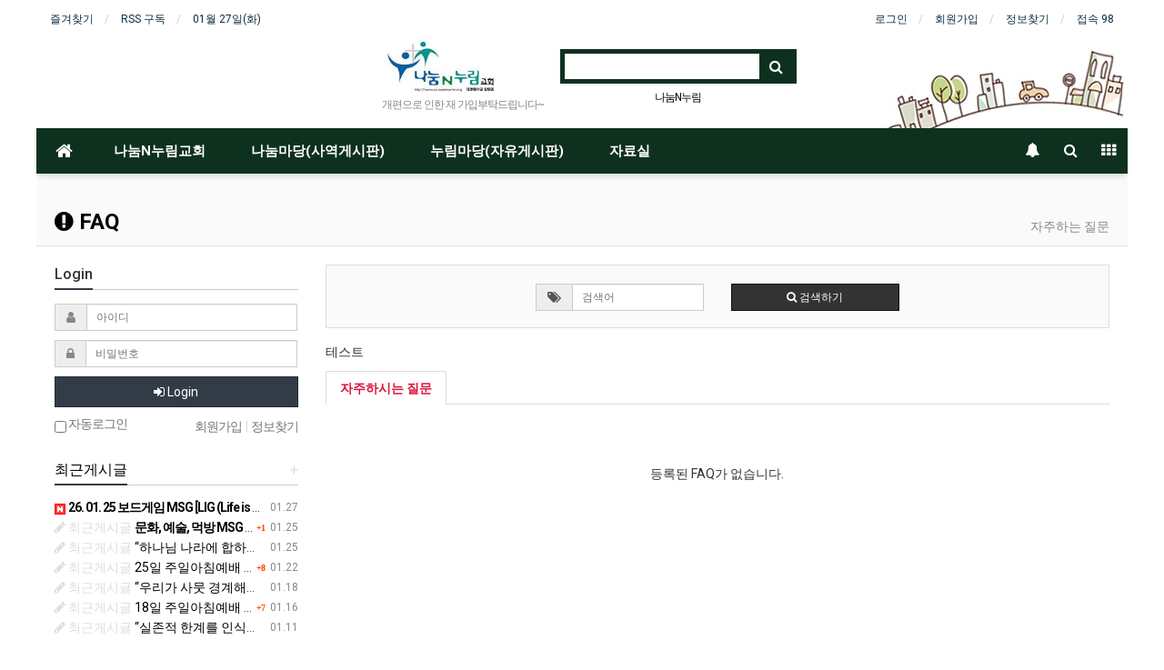

--- FILE ---
content_type: text/html; charset=utf-8
request_url: https://nanumnnurim.org/bbs/faq.php
body_size: 12685
content:
<!doctype html>
<html lang="ko">
<head>
<meta charset="utf-8">
<meta http-equiv="imagetoolbar" content="no">
<meta http-equiv="X-UA-Compatible" content="IE=Edge">
<meta name="title" content="자주하시는 질문 > 나눔N누림 교회" />
<meta name="publisher" content="나눔N누림 교회" />
<meta name="author" content="나눔N누림 교회" />
<meta name="robots" content="index,follow" />
<meta name="keywords" content="나눔N누림교회, 홈페이지, 본문살펴읽기, 구약, 신내동, 나눔N, 누림, 드림랜드, 예수아, 새날, 뜨락, 지역찾아가기, 지역나눔, 나눔N누림 교회" />
<meta name="description" content="자주하시는 질문 > 나눔N누림 교회" />
<meta name="twitter:card" content="summary_large_image" />
<meta property="og:title" content="자주하시는 질문 > 나눔N누림 교회" />
<meta property="og:site_name" content="나눔N누림 교회" />
<meta property="og:author" content="나눔N누림 교회" />
<meta property="og:type" content="" />
<meta property="og:description" content="자주하시는 질문 > 나눔N누림 교회" />
<meta property="og:url" content="https://nanumnnurim.org/bbs/faq.php" />
<link rel="canonical" href="https://nanumnnurim.org/bbs/faq.php" />
<title>자주하시는 질문 > 나눔N누림 교회</title>
<link rel="stylesheet" href="https://nanumnnurim.org/css/default.css?ver=171013">
<link rel="stylesheet" href="https://nanumnnurim.org/css/apms.css?ver=171013">

<link rel="stylesheet" href="https://nanumnnurim.org/thema/Basic/assets/bs3/css/bootstrap.min.css" type="text/css" class="thema-mode">
<link rel="stylesheet" href="https://nanumnnurim.org/thema/Basic/colorset/Basic/colorset.css" type="text/css" class="thema-colorset">
<link rel="stylesheet" href="https://nanumnnurim.org/thema/Basic/widget/basic-keyword/widget.css?ver=171013">
<link rel="stylesheet" href="https://nanumnnurim.org/skin/faq/basic/style.css?ver=171013">
<link rel="stylesheet" href="https://nanumnnurim.org/thema/Basic/widget/basic-outlogin/widget.css?ver=171013">
<link rel="stylesheet" href="https://nanumnnurim.org/thema/Basic/widget/basic-category/widget.css?ver=171013">
<link rel="stylesheet" href="https://nanumnnurim.org/thema/Basic/widget/basic-post-list/widget.css?ver=171013">
<link rel="stylesheet" href="https://nanumnnurim.org/thema/Basic/widget/basic-sidebar/widget.css?ver=171013">
<link rel="stylesheet" href="https://nanumnnurim.org/css/font-awesome/css/font-awesome.min.css?ver=171013">
<link rel="stylesheet" href="https://nanumnnurim.org/css/level/basic.css?ver=171013">
<!--[if lte IE 8]>
<script src="https://nanumnnurim.org/js/html5.js"></script>
<![endif]-->
<script>
// 자바스크립트에서 사용하는 전역변수 선언
var g5_url       = "https://nanumnnurim.org";
var g5_bbs_url   = "https://nanumnnurim.org/bbs";
var g5_is_member = "";
var g5_is_admin  = "";
var g5_is_mobile = "";
var g5_bo_table  = "";
var g5_sca       = "";
var g5_pim       = "";
var g5_editor    = "";
var g5_responsive    = "1";
var g5_cookie_domain = "";
var g5_purl = "https://nanumnnurim.org/bbs/faq.php";
</script>
<script src="https://nanumnnurim.org/js/jquery-1.11.3.min.js"></script>
<script src="https://nanumnnurim.org/js/jquery-migrate-1.2.1.min.js"></script>
<script src="https://nanumnnurim.org/lang/korean/lang.js?ver=171013"></script>
<script src="https://nanumnnurim.org/js/common.js?ver=171013"></script>
<script src="https://nanumnnurim.org/js/wrest.js?ver=171013"></script>
<script src="https://nanumnnurim.org/js/apms.js?ver=171013"></script>
<script src="https://nanumnnurim.org/plugin/apms/js/jquery.mobile.swipe.min.js"></script>
</head>
<body class="responsive is-pc">
<style>
		.at-container {max-width:1200px;}
	.no-responsive .wrapper, .no-responsive .at-container-wide { min-width:1200px; }
	.no-responsive .boxed.wrapper, .no-responsive .at-container { width:1200px; }
	.at-menu .nav-height { height:50px; line-height:50px !important; }
	.pc-menu, .pc-menu .nav-full-back, .pc-menu .nav-full-height { height:50px; }
	.pc-menu .nav-top.nav-float .menu-a { padding:0px 25px; }
	.pc-menu .nav-top.nav-float .sub-1div::before { left: 25px; }
	.pc-menu .subm-w { width:170px; }
	@media all and (min-width:1200px) {
		.responsive .boxed.wrapper { max-width:1200px; }
	}
</style>

<div id="thema_wrapper" class="wrapper boxed en">

	<!-- LNB -->
	<aside class="at-lnb">
		<div class="at-container">
			<!-- LNB Left -->
			<div class="pull-left">
				<ul>
					<li><a href="javascript:;" id="favorite">즐겨찾기</a></li>
					<li><a href="https://nanumnnurim.org/rss/rss.php" target="_blank">RSS 구독</a></li>
						
					<li><a>01월 27일(화)</a></li>
				</ul>
			</div>
			<!-- LNB Right -->
			<div class="pull-right">
				<ul>
											<li><a href="https://nanumnnurim.org/bbs/login.php?url=%2Fbbs%2Ffaq.php" onclick="sidebar_open('sidebar-user'); return false;">로그인</a></li>
						<li><a href="https://nanumnnurim.org/bbs/register.php">회원가입</a></li>
						<li><a href="https://nanumnnurim.org/bbs/password_lost.php" class="win_password_lost">정보찾기	</a></li>
															<li><a href="https://nanumnnurim.org/bbs/current_connect.php">접속 98</a></li>
									</ul>
			</div>
			<div class="clearfix"></div>
		</div>
	</aside>

	<!-- PC Header -->
	<header class="pc-header">
		<div class="at-container">
			<!-- PC Logo -->
			<div class="header-logo">
				<a href="https://nanumnnurim.org">
					<img src="/img/nnnlogo.jpg" />
				</a>
				<span class="header-desc">
					개편으로 인한 재 가입부탁드립니다~
				</span>
			</div>
			<!-- PC Search -->
			<div class="header-search">
				<form name="tsearch" method="get" onsubmit="return tsearch_submit(this);" role="form" class="form">
				<input type="hidden" name="url"	value="https://nanumnnurim.org/bbs/search.php">
					<div class="input-group input-group-sm">
						<input type="text" name="stx" class="form-control input-sm" value="">
						<span class="input-group-btn">
							<button type="submit" class="btn btn-sm"><i class="fa fa-search fa-lg"></i></button>
						</span>
					</div>
				</form>
				<div class="header-keyword">
					<div class="basic-keyword">
			<span class="stx">
						<a href="https://nanumnnurim.org/bbs/search.php?stx=%EB%82%98%EB%88%94N%EB%88%84%EB%A6%BC">나눔N누림</a>
		</span>
	</div>
				</div>
			</div>
			<div class="clearfix"></div>
		</div>
	</header>

	<!-- Mobile Header -->
	<header class="m-header">
		<div class="at-container">
			<div class="header-wrap">
				<div class="header-icon">
					<a href="javascript:;" onclick="sidebar_open('sidebar-user');">
						<i class="fa fa-user"></i>
					</a>
				</div>
				<div class="header-logo en">
					<!-- Mobile Logo -->
					<a href="https://nanumnnurim.org">
						<b>나눔N누림교회</b>
					</a>
				</div>
				<div class="header-icon">
					<a href="javascript:;" onclick="sidebar_open('sidebar-search');">
						<i class="fa fa-search"></i>
					</a>
				</div>
			</div>
			<div class="clearfix"></div>
		</div>
	</header>

	<!-- Menu -->
	<nav class="at-menu">
		<!-- PC Menu -->
		<div class="pc-menu">
			<!-- Menu Button & Right Icon Menu -->
			<div class="at-container">
				<div class="nav-right nav-rw nav-height">
					<ul>
												<li>
							<a href="javascript:;" onclick="sidebar_open('sidebar-response');" data-original-title="<nobr>알림</nobr>" data-toggle="tooltip" data-placement="top" data-html="true">
								<i class="fa fa-bell"></i>
								<span class="label bg-orangered en" style="display:none;">
									<span class="msgCount">0</span>
								</span>
							</a>
						</li>
						<li>
							<a href="javascript:;" onclick="sidebar_open('sidebar-search');" data-original-title="<nobr>검색</nobr>" data-toggle="tooltip" data-placement="top" data-html="true">
								<i class="fa fa-search"></i>
							</a>
						</li>
						<li class="menu-all-icon" data-original-title="<nobr>전체메뉴</nobr>" data-toggle="tooltip" data-placement="top" data-html="true">
							<a href="javascript:;" data-toggle="collapse" data-target="#menu-all">
								<i class="fa fa-th"></i>
							</a>
						</li>
					</ul>
					<div class="clearfix"></div>
				</div>
			</div>
			

	<div class="nav-visible">
		<div class="at-container">
			<div class="nav-top nav-float nav-slide">
				<ul class="menu-ul">
				<li class="menu-li nav-home off">
					<a class="menu-a nav-height" href="https://nanumnnurim.org">
						<i class="fa fa-home"></i>
					</a>
				</li>
									<li class="menu-li off">
						<a class="menu-a nav-height" href="https://nanumnnurim.org/bbs/page.php?hid=aboutNanumNNurim">
							나눔N누림교회													</a>
													<div class="sub-slide sub-1div">
								<ul class="sub-1dul subm-w pull-left">
																	
									
									<li class="sub-1dli off">
										<a href="https://nanumnnurim.org/bbs/page.php?hid=aboutNanumNNurim" class="sub-1da sub-icon">
											나눔N누림교회는																					</a>
																					<div class="sub-slide sub-2div">
												<ul class="sub-2dul subm-w pull-left">					
																									
													
													<li class="sub-2dli off">
														<a href="https://nanumnnurim.org/bbs/page.php?hid=niceToMeet" class="sub-2da">
															만나서반갑습니다																													</a>
													</li>
																									
													
													<li class="sub-2dli off">
														<a href="https://nanumnnurim.org/bbs/page.php?hid=NameLogoEmblem" class="sub-2da">
															교회 이름, 로고 및 엠블럼 소개																													</a>
													</li>
																									
													
													<li class="sub-2dli off">
														<a href="https://nanumnnurim.org/bbs/page.php?hid=visionMission" class="sub-2da">
															비전과 사명																													</a>
													</li>
																									
													
													<li class="sub-2dli off">
														<a href="https://nanumnnurim.org/bbs/page.php?hid=law" class="sub-2da">
															우리교회의 신앙강령																													</a>
													</li>
																									
													
													<li class="sub-2dli off">
														<a href="https://nanumnnurim.org/bbs/page.php?hid=declaration" class="sub-2da">
															우리교회의 선언																													</a>
													</li>
																									
													
													<li class="sub-2dli off">
														<a href="https://nanumnnurim.org/bbs/page.php?hid=rule" class="sub-2da">
															우리교회의 운영원칙																													</a>
													</li>
																									
													
													<li class="sub-2dli off">
														<a href="https://nanumnnurim.org/bbs/page.php?hid=vow" class="sub-2da">
															우리교회의 공동체서약문																													</a>
													</li>
																									
													
													<li class="sub-2dli off">
														<a href="https://nanumnnurim.org/bbs/page.php?hid=subpastorEvan" class="sub-2da">
															섬기는 분들																													</a>
													</li>
																									
													
													<li class="sub-2dli off">
														<a href="https://nanumnnurim.org/bbs/page.php?hid=missionTeam" class="sub-2da">
															사역팀 및 후원사역																													</a>
													</li>
																									
													
													<li class="sub-2dli off">
														<a href="https://nanumnnurim.org/bbs/page.php?hid=history" class="sub-2da">
															교회 발자취																													</a>
													</li>
																								</ul>
																								<div class="clearfix"></div>
											</div>
																			</li>
																	
									
									<li class="sub-1dli off">
										<a href="/bbs/page.php?hid=guideCommunity" class="sub-1da sub-icon">
											새로오셨나요?																					</a>
																					<div class="sub-slide sub-2div">
												<ul class="sub-2dul subm-w pull-left">					
																									
													
													<li class="sub-2dli off">
														<a href="https://nanumnnurim.org/bbs/page.php?hid=guideCommunity" class="sub-2da">
															모임안내																													</a>
													</li>
																									
													
													<li class="sub-2dli off">
														<a href="https://nanumnnurim.org/bbs/page.php?hid=roadmap" class="sub-2da">
															교회오시는길																													</a>
													</li>
																									
													
													<li class="sub-2dli off">
														<a href="https://nanumnnurim.org/bbs/page.php?hid=mustReadBook" class="sub-2da">
															필독서와추천서																													</a>
													</li>
																									
													
													<li class="sub-2dli off">
														<a href="https://nanumnnurim.org/bbs/page.php?hid=church_QnA" class="sub-2da">
															우리교회 Q&A																													</a>
													</li>
																								</ul>
																								<div class="clearfix"></div>
											</div>
																			</li>
																	
									
									<li class="sub-1dli off">
										<a href="https://nanumnnurim.org/bbs/page.php?hid=pastopr" class="sub-1da sub-icon">
											담임목사																					</a>
																					<div class="sub-slide sub-2div">
												<ul class="sub-2dul subm-w pull-left">					
																									
													
													<li class="sub-2dli off">
														<a href="https://nanumnnurim.org/bbs/page.php?hid=pastor" class="sub-2da">
															담임목사님 소개																													</a>
													</li>
																									
													
													<li class="sub-2dli off">
														<a href="https://nanumnnurim.org/bbs/page.php?hid=pastorPhilosophy" class="sub-2da">
															목회철학																													</a>
													</li>
																								</ul>
																								<div class="clearfix"></div>
											</div>
																			</li>
																	
									
									<li class="sub-1dli off">
										<a href="https://nanumnnurim.org/bbs/board.php?bo_table=preach" class="sub-1da">
											목사님설교																					</a>
																			</li>
																	
									
									<li class="sub-1dli off">
										<a href="https://nanumnnurim.org/bbs/board.php?bo_table=pastorPilosophy" class="sub-1da">
											목회철학																					</a>
																			</li>
																	
									
									<li class="sub-1dli off">
										<a href="https://nanumnnurim.org/bbs/board.php?bo_table=shareVision" class="sub-1da">
											비전나눔(칼럼)																					</a>
																			</li>
																	
									
									<li class="sub-1dli off">
										<a href="https://nanumnnurim.org/bbs/board.php?bo_table=nanumQnA" class="sub-1da">
											성경 묻고 답하기																					</a>
																			</li>
																	
									
									<li class="sub-1dli off">
										<a href="https://nanumnnurim.org/bbs/board.php?bo_table=Church_QnA" class="sub-1da">
											우리교회 Q&A																					</a>
																			</li>
																	
									
									<li class="sub-1dli off">
										<a href="https://nanumnnurim.org/bbs/board.php?bo_table=requiredReadingBook" class="sub-1da">
											나눔N누림 필독서																					</a>
																			</li>
																</ul>
																<div class="clearfix"></div>
							</div>
											</li>
									<li class="menu-li off">
						<a class="menu-a nav-height" href="https://nanumnnurim.org/bbs/board.php?bo_table=nanummadang">
							나눔마당(사역게시판)													</a>
													<div class="sub-slide sub-1div">
								<ul class="sub-1dul subm-w pull-left">
																	
									
									<li class="sub-1dli off">
										<a href="https://nanumnnurim.org/bbs/board.php?bo_table=nanummadang" class="sub-1da">
											나눔마당(사역게시판)																					</a>
																			</li>
																	
									
									<li class="sub-1dli off">
										<a href="https://nanumnnurim.org/bbs/board.php?bo_table=sharePraise" class="sub-1da">
											찬양나눔																					</a>
																			</li>
																	
									
									<li class="sub-1dli off">
										<a href="https://nanumnnurim.org/bbs/board.php?bo_table=missionTeam" class="sub-1da">
											선교팀																					</a>
																			</li>
																	
									
									<li class="sub-1dli off">
										<a href="https://nanumnnurim.org/bbs/board.php?bo_table=mercy" class="sub-1da">
											긍휼사역팀																					</a>
																			</li>
																	
									
									<li class="sub-1dli off">
										<a href="https://nanumnnurim.org/bbs/board.php?bo_table=jungbo" class="sub-1da">
											중보기도팀																					</a>
																			</li>
																</ul>
																<div class="clearfix"></div>
							</div>
											</li>
									<li class="menu-li off">
						<a class="menu-a nav-height" href="https://nanumnnurim.org/bbs/board.php?bo_table=nurim">
							누림마당(자유게시판)													</a>
													<div class="sub-slide sub-1div">
								<ul class="sub-1dul subm-w pull-left">
																	
									
									<li class="sub-1dli off">
										<a href="https://nanumnnurim.org/bbs/board.php?bo_table=nurim" class="sub-1da">
											누림마당(자유게시판)																					</a>
																			</li>
																	
									
									<li class="sub-1dli off">
										<a href="https://nanumnnurim.org/bbs/board.php?bo_table=album" class="sub-1da">
											나눔앨범																					</a>
																			</li>
																	
									
									<li class="sub-1dli off">
										<a href="https://nanumnnurim.org/bbs/board.php?bo_table=MSG" class="sub-1da">
											MSG																					</a>
																			</li>
																	
									
									<li class="sub-1dli off">
										<a href="https://nanumnnurim.org/bbs/board.php?bo_table=dreamland" class="sub-1da">
											드림랜드																					</a>
																			</li>
																	
									
									<li class="sub-1dli off">
										<a href="https://nanumnnurim.org/bbs/board.php?bo_table=yesuah" class="sub-1da">
											예수아																					</a>
																			</li>
																	
									
									<li class="sub-1dli off">
										<a href="https://nanumnnurim.org/bbs/board.php?bo_table=saenal" class="sub-1da">
											새날																					</a>
																			</li>
																	
									
									<li class="sub-1dli off">
										<a href="https://nanumnnurim.org/bbs/search.php" class="sub-1da">
											게시물검색																					</a>
																			</li>
																	
									
									<li class="sub-1dli off">
										<a href="https://nanumnnurim.org/bbs/new.php" class="sub-1da">
											새글모음																					</a>
																			</li>
																	
									
									<li class="sub-1dli off">
										<a href="https://nanumnnurim.org/bbs/tag.php" class="sub-1da">
											태그박스																					</a>
																			</li>
																	
									
									<li class="sub-1dli off">
										<a href="https://nanumnnurim.org/bbs/current_connect.php" class="sub-1da">
											현재접속자																					</a>
																			</li>
																	
									
									<li class="sub-1dli off">
										<a href="https://nanumnnurim.org/bbs/mypage.php" class="sub-1da">
											마이페이지																					</a>
																			</li>
																</ul>
																<div class="clearfix"></div>
							</div>
											</li>
									<li class="menu-li off">
						<a class="menu-a nav-height" href="https://nanumnnurim.org/bbs/board.php?bo_table=pds">
							자료실													</a>
													<div class="sub-slide sub-1div">
								<ul class="sub-1dul subm-w pull-left">
																	
									
									<li class="sub-1dli off">
										<a href="https://nanumnnurim.org/bbs/board.php?bo_table=pds" class="sub-1da">
											자료실																					</a>
																			</li>
																</ul>
																<div class="clearfix"></div>
							</div>
											</li>
								</ul>
			</div><!-- .nav-top -->
		</div>	<!-- .nav-container -->
	</div><!-- .nav-visible -->

			<div class="clearfix"></div>
			<div class="nav-back"></div>
		</div><!-- .pc-menu -->

		<!-- PC All Menu -->
		<div class="pc-menu-all">
			<div id="menu-all" class="collapse">
				<div class="at-container table-responsive">
					<table class="table">
					<tr>
											<td class="off">
							<a class="menu-a" href="https://nanumnnurim.org/bbs/page.php?hid=aboutNanumNNurim">
								나눔N누림교회															</a>
															<div class="sub-1div">
									<ul class="sub-1dul">
									
										
										<li class="sub-1dli off">
											<a href="https://nanumnnurim.org/bbs/page.php?hid=aboutNanumNNurim" class="sub-1da sub-icon">
												나눔N누림교회는																							</a>
										</li>
									
										
										<li class="sub-1dli off">
											<a href="/bbs/page.php?hid=guideCommunity" class="sub-1da sub-icon">
												새로오셨나요?																							</a>
										</li>
									
										
										<li class="sub-1dli off">
											<a href="https://nanumnnurim.org/bbs/page.php?hid=pastopr" class="sub-1da sub-icon">
												담임목사																							</a>
										</li>
									
										
										<li class="sub-1dli off">
											<a href="https://nanumnnurim.org/bbs/board.php?bo_table=preach" class="sub-1da">
												목사님설교																							</a>
										</li>
									
										
										<li class="sub-1dli off">
											<a href="https://nanumnnurim.org/bbs/board.php?bo_table=pastorPilosophy" class="sub-1da">
												목회철학																							</a>
										</li>
									
										
										<li class="sub-1dli off">
											<a href="https://nanumnnurim.org/bbs/board.php?bo_table=shareVision" class="sub-1da">
												비전나눔(칼럼)																							</a>
										</li>
									
										
										<li class="sub-1dli off">
											<a href="https://nanumnnurim.org/bbs/board.php?bo_table=nanumQnA" class="sub-1da">
												성경 묻고 답하기																							</a>
										</li>
									
										
										<li class="sub-1dli off">
											<a href="https://nanumnnurim.org/bbs/board.php?bo_table=Church_QnA" class="sub-1da">
												우리교회 Q&A																							</a>
										</li>
									
										
										<li class="sub-1dli off">
											<a href="https://nanumnnurim.org/bbs/board.php?bo_table=requiredReadingBook" class="sub-1da">
												나눔N누림 필독서																							</a>
										</li>
																		</ul>
								</div>
													</td>
											<td class="off">
							<a class="menu-a" href="https://nanumnnurim.org/bbs/board.php?bo_table=nanummadang">
								나눔마당(사역게시판)															</a>
															<div class="sub-1div">
									<ul class="sub-1dul">
									
										
										<li class="sub-1dli off">
											<a href="https://nanumnnurim.org/bbs/board.php?bo_table=nanummadang" class="sub-1da">
												나눔마당(사역게시판)																							</a>
										</li>
									
										
										<li class="sub-1dli off">
											<a href="https://nanumnnurim.org/bbs/board.php?bo_table=sharePraise" class="sub-1da">
												찬양나눔																							</a>
										</li>
									
										
										<li class="sub-1dli off">
											<a href="https://nanumnnurim.org/bbs/board.php?bo_table=missionTeam" class="sub-1da">
												선교팀																							</a>
										</li>
									
										
										<li class="sub-1dli off">
											<a href="https://nanumnnurim.org/bbs/board.php?bo_table=mercy" class="sub-1da">
												긍휼사역팀																							</a>
										</li>
									
										
										<li class="sub-1dli off">
											<a href="https://nanumnnurim.org/bbs/board.php?bo_table=jungbo" class="sub-1da">
												중보기도팀																							</a>
										</li>
																		</ul>
								</div>
													</td>
											<td class="off">
							<a class="menu-a" href="https://nanumnnurim.org/bbs/board.php?bo_table=nurim">
								누림마당(자유게시판)															</a>
															<div class="sub-1div">
									<ul class="sub-1dul">
									
										
										<li class="sub-1dli off">
											<a href="https://nanumnnurim.org/bbs/board.php?bo_table=nurim" class="sub-1da">
												누림마당(자유게시판)																							</a>
										</li>
									
										
										<li class="sub-1dli off">
											<a href="https://nanumnnurim.org/bbs/board.php?bo_table=album" class="sub-1da">
												나눔앨범																							</a>
										</li>
									
										
										<li class="sub-1dli off">
											<a href="https://nanumnnurim.org/bbs/board.php?bo_table=MSG" class="sub-1da">
												MSG																							</a>
										</li>
									
										
										<li class="sub-1dli off">
											<a href="https://nanumnnurim.org/bbs/board.php?bo_table=dreamland" class="sub-1da">
												드림랜드																							</a>
										</li>
									
										
										<li class="sub-1dli off">
											<a href="https://nanumnnurim.org/bbs/board.php?bo_table=yesuah" class="sub-1da">
												예수아																							</a>
										</li>
									
										
										<li class="sub-1dli off">
											<a href="https://nanumnnurim.org/bbs/board.php?bo_table=saenal" class="sub-1da">
												새날																							</a>
										</li>
									
										
										<li class="sub-1dli off">
											<a href="https://nanumnnurim.org/bbs/search.php" class="sub-1da">
												게시물검색																							</a>
										</li>
									
										
										<li class="sub-1dli off">
											<a href="https://nanumnnurim.org/bbs/new.php" class="sub-1da">
												새글모음																							</a>
										</li>
									
										
										<li class="sub-1dli off">
											<a href="https://nanumnnurim.org/bbs/tag.php" class="sub-1da">
												태그박스																							</a>
										</li>
									
										
										<li class="sub-1dli off">
											<a href="https://nanumnnurim.org/bbs/current_connect.php" class="sub-1da">
												현재접속자																							</a>
										</li>
									
										
										<li class="sub-1dli off">
											<a href="https://nanumnnurim.org/bbs/mypage.php" class="sub-1da">
												마이페이지																							</a>
										</li>
																		</ul>
								</div>
													</td>
											<td class="off">
							<a class="menu-a" href="https://nanumnnurim.org/bbs/board.php?bo_table=pds">
								자료실															</a>
															<div class="sub-1div">
									<ul class="sub-1dul">
									
										
										<li class="sub-1dli off">
											<a href="https://nanumnnurim.org/bbs/board.php?bo_table=pds" class="sub-1da">
												자료실																							</a>
										</li>
																		</ul>
								</div>
													</td>
										</tr>
					</table>
					<div class="menu-all-btn">
						<div class="btn-group">
							<a class="btn btn-lightgray" href="https://nanumnnurim.org"><i class="fa fa-home"></i></a>
							<a href="javascript:;" class="btn btn-lightgray" data-toggle="collapse" data-target="#menu-all"><i class="fa fa-times"></i></a>
						</div>
					</div>
				</div>
			</div>
		</div><!-- .pc-menu-all -->

		<!-- Mobile Menu -->
		<div class="m-menu">
			<div class="m-wrap">
	<div class="at-container">
		<div class="m-table en">
			<div class="m-icon">
				<a href="javascript:;" onclick="sidebar_open('sidebar-menu');"><i class="fa fa-bars"></i></a>
			</div>
						<div class="m-list">
				<div class="m-nav" id="mobile_nav">
					<ul class="clearfix">
					<li>
						<a href="https://nanumnnurim.org">메인</a>
					</li>
											<li>
							<a href="https://nanumnnurim.org/bbs/page.php?hid=aboutNanumNNurim">
								나눔N누림교회															</a>
						</li>
											<li>
							<a href="https://nanumnnurim.org/bbs/board.php?bo_table=nanummadang">
								나눔마당(사역게시판)															</a>
						</li>
											<li>
							<a href="https://nanumnnurim.org/bbs/board.php?bo_table=nurim">
								누림마당(자유게시판)															</a>
						</li>
											<li>
							<a href="https://nanumnnurim.org/bbs/board.php?bo_table=pds">
								자료실															</a>
						</li>
										</ul>
				</div>
			</div>
						<div class="m-icon">
				<a href="javascript:;" onclick="sidebar_open('sidebar-response');">
					<i class="fa fa-bell"></i>
					<span class="label bg-orangered en" style="display:none;">
						<span class="msgCount">0</span>
					</span>
				</a>
			</div>
		</div>
	</div>
</div>

<div class="clearfix"></div>

		</div><!-- .m-menu -->
	</nav><!-- .at-menu -->

	<div class="clearfix"></div>
	
			<div class="at-title">
			<div class="at-container">
				<div class="page-title en">
					<strong>
						<i class='fa fa-exclamation-circle'></i> FAQ					</strong>
				</div>
									<div class="page-desc hidden-xs">
						자주하는 질문					</div>
								<div class="clearfix"></div>
			</div>
		</div>
	
	<div class="at-body">
					<div class="at-container">
							<div class="row at-row">
					<div class="col-md-9 pull-right at-col at-main">		
					
<div class="faq-box">
    <form class="form" role="form" name="faq_search_form" method="get">
    <input type="hidden" name="fm_id" value="1">
		<div class="row">
			<div class="col-sm-3 col-sm-offset-3 col-xs-7">
				<div class="form-group input-group">
					<span class="input-group-addon"><i class="fa fa-tags"></i></span>
				    <input type="text" name="stx" value="" id="stx" class="form-control input-sm" placeholder="검색어">
				</div>
			</div>
			<div class="col-sm-3 col-xs-5">
				<div class="form-group">
					<button type="submit" class="btn btn-black btn-sm btn-block"><i class="fa fa-search"></i> 검색하기</button>
				</div>
			</div>
		</div>
	</form>
</div>

<div id="faq_hhtml" class="faq-html"><p>테스트</p>
</div>
	<aside class="faq-category">
		<div class="div-tab tabs trans-top hidden-xs">
			<ul class="nav nav-tabs">
							<li class="active">
					<a href="https://nanumnnurim.org/bbs/faq.php?fm_id=1">
						자주하시는 질문					</a>
				</li>
					</div>
		<div class="dropdown visible-xs">
			<a id="categoryLabel" data-target="#" href="#" data-toggle="dropdown" aria-haspopup="true" aria-expanded="false" class="btn btn-color btn-block">
				카테고리
			</a>
			<ul class="dropdown-menu" role="menu" aria-labelledby="categoryLabel">
							<li class="selected">
					<a href="https://nanumnnurim.org/bbs/faq.php?fm_id=1">
						자주하시는 질문					</a>
				</li>
						</ul>
		</div>
	</aside>

<section class="faq-content">
	<div class="faq-none text-center">등록된 FAQ가 없습니다.</div></section>


<div id="faq_thtml" class="faq-html"></div>										</div>
					<div class="col-md-3 pull-left at-col at-side">
						<style>
	.widget-side .div-title-underbar { margin-bottom:15px; }
	.widget-side .div-title-underbar span { padding-bottom:4px; }
	.widget-side .div-title-underbar span b { font-weight:500; }
	.widget-box { margin-bottom:25px; }
</style>

<div class="widget-side">

	<div class="hidden-sm hidden-xs">
		<!-- 로그인 시작 -->
		<div class="div-title-underbar">
			<span class="div-title-underbar-bold border-navy font-16 en">
				<b>Login</b>
			</span>
		</div>

		<div class="widget-box">
			<div class="basic-outlogin">
	
		<form id="basic_outlogin" name="basic_outlogin" method="post" action="https://nanumnnurim.org/bbs/login_check.php" autocomplete="off" role="form" class="form" onsubmit="return basic_outlogin_form(this);">
		<input type="hidden" name="url" value="%2Fbbs%2Ffaq.php">
			<div class="form-group">	
				<div class="input-group">
					<span class="input-group-addon"><i class="fa fa-user gray"></i></span>
					<input type="text" name="mb_id" id="outlogin_mb_id" class="form-control input-sm" placeholder="아이디" tabindex="21">
				</div>
			</div>
			<div class="form-group">	
				<div class="input-group">
					<span class="input-group-addon"><i class="fa fa-lock gray"></i></span>
					<input type="password" name="mb_password" id="outlogin_mb_password" class="form-control input-sm" placeholder="비밀번호" tabindex="22">
				</div>
			</div>
			<div class="form-group">
				<button type="submit" class="btn btn-navy btn-block en" tabindex="23">
					<i class="fa fa-sign-in"></i> Login
				</button>    
			</div>	

			<div style="letter-spacing:-1px;">
				<div class="pull-left text-muted hidden-xs">
					<label><input type="checkbox" name="auto_login" value="1" id="outlogin_remember_me" class="remember-me"> 자동로그인</label>
				</div>
				<div class="pull-right text-muted">
					<a href="https://nanumnnurim.org/bbs/register.php"><span class="text-muted">회원가입</span></a>
					<span class="lightgray">&nbsp;|&nbsp;</span>
					<a href="https://nanumnnurim.org/bbs/password_lost.php" class="win_password_lost"><span class="text-muted">정보찾기</span></a>
				</div>
				<div class="clearfix"></div>
			</div>
		</form>
		<script>
		function basic_outlogin_form(f) {
			if (f.mb_id.value == '') {
				alert('아이디를 입력해 주세요.');
				f.mb_id.focus();
				return false;
			}
			if (f.mb_password.value == '') {
				alert('비밀번호를 입력해 주세요.');
				f.mb_password.focus();
				return false;
			}
			return true;
		}
		</script>
	</div>		</div>
		<!-- 로그인 끝 -->
	</div>	

	
	<div class="row">
		<div class="col-md-12 col-sm-6">

			<!-- 새글 시작 -->
			<div class="div-title-underbar">
				<a href="https://nanumnnurim.org/bbs/new.php">
					<span class="pull-right lightgray font-16 en">+</span>
					<span class="div-title-underbar-bold border-navy font-16 en">
						<b>최근게시글</b>
					</span>
				</a>
			</div>
			<div class="widget-box">
				<div class="basic-post-list">
	
<ul class="post-list">
	<li class="ellipsis">
		<a href="https://nanumnnurim.org/bbs/board.php?bo_table=MSG&amp;wr_id=412">
			 
				<span class="pull-right gray font-12">
																&nbsp;01.27									</span>
						<span class="wr-icon wr-new"></span>			<b>26. 01. 25 보드게임 MSG [LIG (Life is Game)] 모임</b>
		</a> 
				</li>
	<li class="ellipsis">
		<a href="https://nanumnnurim.org/bbs/board.php?bo_table=MSG&amp;wr_id=410">
			 
				<span class="pull-right gray font-12">
											<span class="count orangered">
							+1						</span>
																&nbsp;01.25									</span>
						<span class="lightgray"><i class='fa fa-pencil'></i> 최근게시글</span>			<b>문화, 예술, 먹방 MSG - 1월 먹방</b>
		</a> 
				</li>
	<li class="ellipsis">
		<a href="https://nanumnnurim.org/bbs/board.php?bo_table=preach&amp;wr_id=539">
			 
				<span class="pull-right gray font-12">
																&nbsp;01.25									</span>
						<span class="lightgray"><i class='fa fa-pencil'></i> 최근게시글</span>			“하나님 나라에 합하는 세 가지 질문” (마태복음 21:23-46)
		</a> 
				</li>
	<li class="ellipsis">
		<a href="https://nanumnnurim.org/bbs/board.php?bo_table=nanummadang&amp;wr_id=2433">
			 
				<span class="pull-right gray font-12">
											<span class="count orangered">
							+8						</span>
																&nbsp;01.22									</span>
						<span class="lightgray"><i class='fa fa-pencil'></i> 최근게시글</span>			25일 주일아침예배 본문 및 안내입니다.
		</a> 
				</li>
	<li class="ellipsis">
		<a href="https://nanumnnurim.org/bbs/board.php?bo_table=preach&amp;wr_id=538">
			 
				<span class="pull-right gray font-12">
																&nbsp;01.18									</span>
						<span class="lightgray"><i class='fa fa-pencil'></i> 최근게시글</span>			“우리가 사뭇 경계해야 할 기만적 신앙들” (마가복음 11:11-25)
		</a> 
				</li>
	<li class="ellipsis">
		<a href="https://nanumnnurim.org/bbs/board.php?bo_table=nanummadang&amp;wr_id=2425">
			 
				<span class="pull-right gray font-12">
											<span class="count orangered">
							+7						</span>
																&nbsp;01.16									</span>
						<span class="lightgray"><i class='fa fa-pencil'></i> 최근게시글</span>			18일 주일아침예배 본문 및 안내입니다.
		</a> 
				</li>
	<li class="ellipsis">
		<a href="https://nanumnnurim.org/bbs/board.php?bo_table=preach&amp;wr_id=537">
			 
				<span class="pull-right gray font-12">
																&nbsp;01.11									</span>
						<span class="lightgray"><i class='fa fa-pencil'></i> 최근게시글</span>			“실존적 한계를 인식하는 영성” (마태복음 19:1-12)
		</a> 
				</li>
</ul>
</div>
			</div>
			<!-- 새글 끝 -->

		</div>
		<div class="col-md-12 col-sm-6">

			<!-- 댓글 시작 -->
			<div class="div-title-underbar">
				<a href="https://nanumnnurim.org/bbs/new.php?view=c">
					<span class="pull-right lightgray font-16 en">+</span>
					<span class="div-title-underbar-bold border-navy font-16 en">
						<b>최근댓글</b>
					</span>
				</a>
			</div>
			<div class="widget-box">
				<div class="basic-post-list">
	
<ul class="post-list">
	<li class="ellipsis">
		<a href="https://nanumnnurim.org/bbs/board.php?bo_table=MSG&amp;wr_id=410#c_411">
			 
				<span class="pull-right gray font-12">
											<span class="name">
							까만미수기						</span>
																&nbsp;01.26									</span>
						<span class="lightgray"><i class='fa fa-comment'></i> 최근댓글</span>			<b>오~ 보기만해도먹고 싶습니다. 저도 여기 함 가야겠어요 먹고 나누고 즐기고 함께하는 시간속에 하나님의 은혜 …</b>
		</a> 
				</li>
	<li class="ellipsis">
		<a href="https://nanumnnurim.org/bbs/board.php?bo_table=nanummadang&amp;wr_id=2433#c_2441">
			 
				<span class="pull-right gray font-12">
											<span class="name">
							ㅈㅇㅅ						</span>
																&nbsp;01.25									</span>
						<span class="lightgray"><i class='fa fa-comment'></i> 최근댓글</span>			<b>대제사장들과 백성의 장로들은 23절에서 예수님이 성전에서 가르치시는 일을 어떤 근거로 하는 것인지에 대해 물…</b>
		</a> 
				</li>
	<li class="ellipsis">
		<a href="https://nanumnnurim.org/bbs/board.php?bo_table=nanummadang&amp;wr_id=2433#c_2440">
			 
				<span class="pull-right gray font-12">
											<span class="name">
							소은시은맘						</span>
																&nbsp;01.24									</span>
						<span class="lightgray"><i class='fa fa-comment'></i> 최근댓글</span>			1.무슨 권위로 이런일을 하느냐. 누가 이권위를 주었느냐. 2. 하늘로 부터냐 사람으로 부터냐. 3. 우리가…
		</a> 
				</li>
	<li class="ellipsis">
		<a href="https://nanumnnurim.org/bbs/board.php?bo_table=nanummadang&amp;wr_id=2433#c_2439">
			 
				<span class="pull-right gray font-12">
											<span class="name">
							ㄱㅏ영						</span>
																&nbsp;01.24									</span>
						<span class="lightgray"><i class='fa fa-comment'></i> 최근댓글</span>			1. 무슨 권위 2. 하늘 or 사람 3. 알지못한다 4. 무엇이 하나님의 뜻에 가까운지, 그들이 이해하고 …
		</a> 
				</li>
	<li class="ellipsis">
		<a href="https://nanumnnurim.org/bbs/board.php?bo_table=nanummadang&amp;wr_id=2433#c_2438">
			 
				<span class="pull-right gray font-12">
											<span class="name">
							덕쭌이						</span>
																&nbsp;01.24									</span>
						<span class="lightgray"><i class='fa fa-comment'></i> 최근댓글</span>			> 권위, 권한 > 하늘로부터냐 사람으로부터냐 > 우리가 알지 못하노라 > 하나님의 뜻 > 하나님나라의 열매…
		</a> 
				</li>
	<li class="ellipsis">
		<a href="https://nanumnnurim.org/bbs/board.php?bo_table=nanummadang&amp;wr_id=2433#c_2437">
			 
				<span class="pull-right gray font-12">
											<span class="name">
							철수야놀자						</span>
																&nbsp;01.24									</span>
						<span class="lightgray"><i class='fa fa-comment'></i> 최근댓글</span>			1.무슨 권위 2.하늘이냐?사람이냐? 3.모른다 4.하나님의 뜻 5.열매 맺는 자들
		</a> 
				</li>
	<li class="ellipsis">
		<a href="https://nanumnnurim.org/bbs/board.php?bo_table=nanummadang&amp;wr_id=2433#c_2436">
			 
				<span class="pull-right gray font-12">
											<span class="name">
							지니						</span>
																&nbsp;01.24									</span>
						<span class="lightgray"><i class='fa fa-comment'></i> 최근댓글</span>			ㅇ 무슨 권위로/누가 이 권위를 ㅇ 하늘로 부터 ㅇ 우리가 알지 못하노라 ㅇ 누가 아버지의 뜻데로 하였느냐?…
		</a> 
				</li>
</ul>
</div>
			</div>
			<!-- 댓글 끝 -->
		</div>
	</div>

	<!-- 광고 시작 -->
	<div class="widget-box" style="display:none">
		<div style="width:100%; min-height:280px; line-height:280px; text-align:center; background:#f5f5f5;">
			반응형 구글광고 등
		</div>
	</div>
	<!-- 광고 끝 -->

	<!-- 통계 시작 -->
	<div class="div-title-underbar">
		<span class="div-title-underbar-bold border-navy font-16 en">
			<b>State</b>
		</span>
	</div>
	<div class="widget-box">
		<ul style="padding:0; margin:0; list-style:none;">
			<li><i class="fa fa-bug red"></i>  <a href="https://nanumnnurim.org/bbs/current_connect.php">
				현재 접속자 <span class="pull-right">98 명</span></a>
			</li>
			<li><i class="fa fa-bug"></i> 오늘 방문자 <span class="pull-right">5,705 명</span></li>
			<li><i class="fa fa-bug"></i> 어제 방문자 <span class="pull-right">7,555 명</span></li>
			<li><i class="fa fa-bug"></i> 최대 방문자 <span class="pull-right">30,837 명</span></li>
			<li><i class="fa fa-bug"></i> 전체 방문자 <span class="pull-right">4,005,316 명</span></li>
			<li><i class="fa fa-bug"></i> 전체 게시물	<span class="pull-right">2,231 개</span></li>
			<li><i class="fa fa-bug"></i> 전체 댓글수	<span class="pull-right">2,517 개</span></li>
			<li><i class="fa fa-bug"></i> 전체 회원수	<span class="pull-right at-tip" data-original-title="<nobr>오늘 0 명 / 어제 0 명</nobr>" data-toggle="tooltip" data-placement="top" data-html="true">74 명</span>
			</li>
		</ul>
	</div>
	<!-- 통계 끝 -->

	<!-- SNS아이콘 시작 -->
	<div class="widget-box text-center">
		<div class="sns-share-icon">
<a href="https://nanumnnurim.org/bbs/sns_send.php?longurl=https%3A%2F%2Fnanumnnurim.org&amp;title=%EB%82%98%EB%88%94N%EB%88%84%EB%A6%BC+%EA%B5%90%ED%9A%8C&amp;sns=facebook" onclick="apms_sns('facebook','https://nanumnnurim.org/bbs/sns_send.php?longurl=https%3A%2F%2Fnanumnnurim.org&amp;title=%EB%82%98%EB%88%94N%EB%88%84%EB%A6%BC+%EA%B5%90%ED%9A%8C&amp;sns=facebook'); return false;" target="_blank"><img src="https://nanumnnurim.org/thema/Basic/assets/img/sns_fb.png" alt="Facebook"></a>
<a href="https://nanumnnurim.org/bbs/sns_send.php?longurl=https%3A%2F%2Fnanumnnurim.org&amp;title=%EB%82%98%EB%88%94N%EB%88%84%EB%A6%BC+%EA%B5%90%ED%9A%8C&amp;sns=twitter" onclick="apms_sns('twitter','https://nanumnnurim.org/bbs/sns_send.php?longurl=https%3A%2F%2Fnanumnnurim.org&amp;title=%EB%82%98%EB%88%94N%EB%88%84%EB%A6%BC+%EA%B5%90%ED%9A%8C&amp;sns=twitter'); return false;" target="_blank"><img src="https://nanumnnurim.org/thema/Basic/assets/img/sns_twt.png" alt="Twitter"></a>
<a href="https://nanumnnurim.org/bbs/sns_send.php?longurl=https%3A%2F%2Fnanumnnurim.org&amp;title=%EB%82%98%EB%88%94N%EB%88%84%EB%A6%BC+%EA%B5%90%ED%9A%8C&amp;sns=gplus" onclick="apms_sns('googleplus','https://nanumnnurim.org/bbs/sns_send.php?longurl=https%3A%2F%2Fnanumnnurim.org&amp;title=%EB%82%98%EB%88%94N%EB%88%84%EB%A6%BC+%EA%B5%90%ED%9A%8C&amp;sns=gplus'); return false;" target="_blank"><img src="https://nanumnnurim.org/thema/Basic/assets/img/sns_goo.png" alt="GooglePlus"></a>
<a href="https://nanumnnurim.org/bbs/sns_send.php?longurl=https%3A%2F%2Fnanumnnurim.org&amp;title=%EB%82%98%EB%88%94N%EB%88%84%EB%A6%BC+%EA%B5%90%ED%9A%8C&amp;sns=kakaostory" onclick="apms_sns('kakaostory','https://nanumnnurim.org/bbs/sns_send.php?longurl=https%3A%2F%2Fnanumnnurim.org&amp;title=%EB%82%98%EB%88%94N%EB%88%84%EB%A6%BC+%EA%B5%90%ED%9A%8C&amp;sns=kakaostory'); return false;" target="_blank"><img src="https://nanumnnurim.org/thema/Basic/assets/img/sns_kakaostory.png" alt="KakaoStory"></a>

<a href="https://nanumnnurim.org/bbs/sns_send.php?longurl=https%3A%2F%2Fnanumnnurim.org&amp;title=%EB%82%98%EB%88%94N%EB%88%84%EB%A6%BC+%EA%B5%90%ED%9A%8C&amp;sns=naverband" onclick="apms_sns('naverband','https://nanumnnurim.org/bbs/sns_send.php?longurl=https%3A%2F%2Fnanumnnurim.org&amp;title=%EB%82%98%EB%88%94N%EB%88%84%EB%A6%BC+%EA%B5%90%ED%9A%8C&amp;sns=naverband'); return false;" target="_blank"><img src="https://nanumnnurim.org/thema/Basic/assets/img/sns_naverband.png" alt="NaverBand"></a>
</div>	</div>
	<!-- SNS아이콘 끝 -->

</div>					</div>
				</div>
						</div><!-- .at-container -->
			</div><!-- .at-body -->

			<footer class="at-footer">
			<nav class="at-links">
				<div class="at-container">
					<ul class="pull-left">
						<li><a href="https://nanumnnurim.org/bbs/page.php?hid=intro">사이트 소개</a></li> 
						<li><a href="https://nanumnnurim.org/bbs/page.php?hid=provision">이용약관</a></li> 
						<li><a href="https://nanumnnurim.org/bbs/page.php?hid=privacy">개인정보처리방침</a></li>
						<li><a href="https://nanumnnurim.org/bbs/page.php?hid=noemail">이메일 무단수집거부</a></li>
						<li><a href="https://nanumnnurim.org/bbs/page.php?hid=disclaimer">책임의 한계와 법적고지</a></li>
					</ul>
					<ul class="pull-right">
						<li><a href="https://nanumnnurim.org/bbs/page.php?hid=guide">이용안내</a></li>
						<li><a href="https://nanumnnurim.org/bbs/qalist.php">문의하기</a></li>
						<li><a href="https://nanumnnurim.org/bbs/faq.php?device=mobile">모바일버전</a></li>
					</ul>
					<div class="clearfix"></div>
				</div>
			</nav>
			<div class="at-infos">
				<div class="at-container">
				<div class="media">
							<div class="pull-right hidden-xs">
								<!-- 하단 우측 아이콘 -->
							</div>
							<div class="pull-left hidden-xs at-about">
								<!-- 하단 좌측 로고 -->
																<img src="/img/jangro_mark.jpg" width="30"/>
							</div>
							<div class="media-body">
						
								<ul class="at-about hidden-xs">
								<li><b>대한예수교장로회(통합)</b></li>
									<li><b>나눔N누림 교회</b></li>
									<li> 담임목사 : 박신구 </li>
									<li>서울시 중랑구 신내로51, 성원아파트 상가 3층</li>
									<li>전화 : <span>(Tel) 02-432-0220, (Fax) 02-432-0330</span></li>
				
								</ul>
								
								<div class="clearfix"></div>
							</div>
											<div class="at-copyright">
														<img src="/img/nnnlogo.jpg" width="50"/>
							<strong>나눔N누림 교회 <i class="fa fa-copyright"></i></strong>
							All rights reserved.
						</div>
									</div>
			</div>
		</footer>
	</div><!-- .wrapper -->

<div class="at-go">
	<div id="go-btn" class="go-btn">
		<span class="go-top cursor"><i class="fa fa-chevron-up"></i></span>
		<span class="go-bottom cursor"><i class="fa fa-chevron-down"></i></span>
	</div>
</div>

<!--[if lt IE 9]>
<script type="text/javascript" src="https://nanumnnurim.org/thema/Basic/assets/js/respond.js"></script>
<![endif]-->

<!-- JavaScript -->
<script>
var sub_show = "show";
var sub_hide = "fade";
var menu_startAt = "0";
var menu_sub = "";
var menu_subAt = "0";
</script>
<script src="https://nanumnnurim.org/thema/Basic/assets/bs3/js/bootstrap.min.js"></script>
<script src="https://nanumnnurim.org/thema/Basic/assets/js/sly.min.js"></script>
<script src="https://nanumnnurim.org/thema/Basic/assets/js/custom.js"></script>
<script src="https://nanumnnurim.org/thema/Basic/assets/js/sticky.js"></script>

<script>
var sidebar_url = "https://nanumnnurim.org/thema/Basic/widget/basic-sidebar";
var sidebar_time = "30";
</script>
<script src="https://nanumnnurim.org/thema/Basic/widget/basic-sidebar/sidebar.js"></script>

<!-- sidebar Box -->
<aside id="sidebar-box" class="en">

	<!-- Head Line -->
	<div class="sidebar-head bg-navy"></div>

	<!-- sidebar Wing -->
	<div class="sidebar-wing">
		<!-- sidebar Wing Close -->
		<div class="sidebar-wing-close sidebar-close en" title="닫기">
			<i class="fa fa-times"></i>
		</div>
	</div>

	<!-- sidebar Content -->
	<div id="sidebar-content" class="sidebar-content">

		<div class="h30"></div>

		<!-- Common -->
		<div class="sidebar-common">

			<!-- Login -->
			<div class="btn-group btn-group-justified" role="group">
									<a href="#" onclick="sidebar_open('sidebar-user'); return false;" class="btn btn-navy btn-sm">로그인</a>
					<a href="https://nanumnnurim.org/bbs/register.php" class="btn btn-navy btn-sm">회원가입</a>
					<a href="https://nanumnnurim.org/bbs/password_lost.php" class="win_password_lost btn btn-navy btn-sm">정보찾기</a>
							</div>

			<div class="h15"></div>

		</div>

		<!-- Menu -->
		<div id="sidebar-menu" class="sidebar-item">
			
<!-- Categroy -->
<div class="div-title-underline-thin en">
	<b>MENU</b>
</div>

<div class="sidebar-icon-tbl">
	<div class="sidebar-icon-cell">
		<a href="https://nanumnnurim.org">
			<i class="fa fa-home circle light-circle normal"></i>
			<span>홈으로</span>
		</a>
	</div>
	<div class="sidebar-icon-cell">
		<a href="https://nanumnnurim.org/bbs/board.php?bo_table=event">
			<i class="fa fa-gift circle light-circle normal"></i>
			<span>이벤트</span>
		</a>
	</div>
	<div class="sidebar-icon-cell">
		<a href="https://nanumnnurim.org/bbs/board.php?bo_table=chulsuk">
			<i class="fa fa-calendar-check-o circle light-circle normal"></i>
			<span>출석부</span>
		</a>
	</div>
	<div class="sidebar-icon-cell">
		<a href="https://nanumnnurim.org/bbs/qalist.php">
			<i class="fa fa-commenting circle light-circle normal"></i>
			<span>1:1 문의</span>
		</a>
	</div>
</div>

<div class="sidebar-menu panel-group" id="sidebar_menu" role="tablist" aria-multiselectable="true">
						<div class="panel">
				<div class="ca-head" role="tab" id="sidebar_menu_c1">
					<a href="#sidebar_menu_s1" data-toggle="collapse" data-parent="#sidebar_menu" aria-expanded="true" aria-controls="sidebar_menu_s1" class="is-sub">
						<span class="ca-href pull-right" onclick="sidebar_href('https://nanumnnurim.org/bbs/page.php?hid=aboutNanumNNurim');">&nbsp;</span>
						나눔N누림교회											</a>
				</div>
				<div id="sidebar_menu_s1" class="panel-collapse collapse" role="tabpanel" aria-labelledby="sidebar_menu_c1">
					<ul class="ca-sub">
																	<li>
							<a href="https://nanumnnurim.org/bbs/page.php?hid=aboutNanumNNurim">
								나눔N누림교회는															</a>
						</li>
																	<li>
							<a href="/bbs/page.php?hid=guideCommunity">
								새로오셨나요?															</a>
						</li>
																	<li>
							<a href="https://nanumnnurim.org/bbs/page.php?hid=pastopr">
								담임목사															</a>
						</li>
																	<li>
							<a href="https://nanumnnurim.org/bbs/board.php?bo_table=preach">
								목사님설교															</a>
						</li>
																	<li>
							<a href="https://nanumnnurim.org/bbs/board.php?bo_table=pastorPilosophy">
								목회철학															</a>
						</li>
																	<li>
							<a href="https://nanumnnurim.org/bbs/board.php?bo_table=shareVision">
								비전나눔(칼럼)															</a>
						</li>
																	<li>
							<a href="https://nanumnnurim.org/bbs/board.php?bo_table=nanumQnA">
								성경 묻고 답하기															</a>
						</li>
																	<li>
							<a href="https://nanumnnurim.org/bbs/board.php?bo_table=Church_QnA">
								우리교회 Q&A															</a>
						</li>
																	<li>
							<a href="https://nanumnnurim.org/bbs/board.php?bo_table=requiredReadingBook">
								나눔N누림 필독서															</a>
						</li>
										</ul>
				</div>
			</div>
								<div class="panel">
				<div class="ca-head" role="tab" id="sidebar_menu_c2">
					<a href="#sidebar_menu_s2" data-toggle="collapse" data-parent="#sidebar_menu" aria-expanded="true" aria-controls="sidebar_menu_s2" class="is-sub">
						<span class="ca-href pull-right" onclick="sidebar_href('https://nanumnnurim.org/bbs/board.php?bo_table=nanummadang');">&nbsp;</span>
						나눔마당(사역게시판)											</a>
				</div>
				<div id="sidebar_menu_s2" class="panel-collapse collapse" role="tabpanel" aria-labelledby="sidebar_menu_c2">
					<ul class="ca-sub">
																	<li>
							<a href="https://nanumnnurim.org/bbs/board.php?bo_table=nanummadang">
								나눔마당(사역게시판)															</a>
						</li>
																	<li>
							<a href="https://nanumnnurim.org/bbs/board.php?bo_table=sharePraise">
								찬양나눔															</a>
						</li>
																	<li>
							<a href="https://nanumnnurim.org/bbs/board.php?bo_table=missionTeam">
								선교팀															</a>
						</li>
																	<li>
							<a href="https://nanumnnurim.org/bbs/board.php?bo_table=mercy">
								긍휼사역팀															</a>
						</li>
																	<li>
							<a href="https://nanumnnurim.org/bbs/board.php?bo_table=jungbo">
								중보기도팀															</a>
						</li>
										</ul>
				</div>
			</div>
								<div class="panel">
				<div class="ca-head" role="tab" id="sidebar_menu_c3">
					<a href="#sidebar_menu_s3" data-toggle="collapse" data-parent="#sidebar_menu" aria-expanded="true" aria-controls="sidebar_menu_s3" class="is-sub">
						<span class="ca-href pull-right" onclick="sidebar_href('https://nanumnnurim.org/bbs/board.php?bo_table=nurim');">&nbsp;</span>
						누림마당(자유게시판)											</a>
				</div>
				<div id="sidebar_menu_s3" class="panel-collapse collapse" role="tabpanel" aria-labelledby="sidebar_menu_c3">
					<ul class="ca-sub">
																	<li>
							<a href="https://nanumnnurim.org/bbs/board.php?bo_table=nurim">
								누림마당(자유게시판)															</a>
						</li>
																	<li>
							<a href="https://nanumnnurim.org/bbs/board.php?bo_table=album">
								나눔앨범															</a>
						</li>
																	<li>
							<a href="https://nanumnnurim.org/bbs/board.php?bo_table=MSG">
								MSG															</a>
						</li>
																	<li>
							<a href="https://nanumnnurim.org/bbs/board.php?bo_table=dreamland">
								드림랜드															</a>
						</li>
																	<li>
							<a href="https://nanumnnurim.org/bbs/board.php?bo_table=yesuah">
								예수아															</a>
						</li>
																	<li>
							<a href="https://nanumnnurim.org/bbs/board.php?bo_table=saenal">
								새날															</a>
						</li>
																	<li>
							<a href="https://nanumnnurim.org/bbs/search.php">
								게시물검색															</a>
						</li>
																	<li>
							<a href="https://nanumnnurim.org/bbs/new.php">
								새글모음															</a>
						</li>
																	<li>
							<a href="https://nanumnnurim.org/bbs/tag.php">
								태그박스															</a>
						</li>
																	<li>
							<a href="https://nanumnnurim.org/bbs/current_connect.php">
								현재접속자															</a>
						</li>
																	<li>
							<a href="https://nanumnnurim.org/bbs/mypage.php">
								마이페이지															</a>
						</li>
										</ul>
				</div>
			</div>
								<div class="panel">
				<div class="ca-head" role="tab" id="sidebar_menu_c4">
					<a href="#sidebar_menu_s4" data-toggle="collapse" data-parent="#sidebar_menu" aria-expanded="true" aria-controls="sidebar_menu_s4" class="is-sub">
						<span class="ca-href pull-right" onclick="sidebar_href('https://nanumnnurim.org/bbs/board.php?bo_table=pds');">&nbsp;</span>
						자료실											</a>
				</div>
				<div id="sidebar_menu_s4" class="panel-collapse collapse" role="tabpanel" aria-labelledby="sidebar_menu_c4">
					<ul class="ca-sub">
																	<li>
							<a href="https://nanumnnurim.org/bbs/board.php?bo_table=pds">
								자료실															</a>
						</li>
										</ul>
				</div>
			</div>
			</div>

<div class="h20"></div>

<!-- Stats -->
<div class="div-title-underline-thin en">
	<b>STATS</b>
</div>

<ul style="padding:0px 15px; margin:0; list-style:none;">
	<li><a href="https://nanumnnurim.org/bbs/current_connect.php">
		<span class="pull-right">98 명</span>현재 접속자</a>
	</li>
	<li><span class="pull-right">5,705 명</span>오늘 방문자</li>
	<li><span class="pull-right">7,555 명</span>어제 방문자</li>
	<li><span class="pull-right">30,837 명</span>최대 방문자</li>
	<li><span class="pull-right">4,005,316 명</span>전체 방문자</li>
	<li><span class="pull-right">2,231 개</span>전체 게시물</li>
	<li><span class="pull-right">2,517 개</span>전체 댓글수</li>
	<li><span class="pull-right sidebar-tip" data-original-title="<nobr>오늘 0 명 / 어제 0 명</nobr>" data-toggle="tooltip" data-placement="top" data-html="true">74 명</span>전체 회원수
	</li>
</ul>
		</div>

		<!-- Search -->
		<div id="sidebar-search" class="sidebar-item">
			
<!-- Search -->
<div class="div-title-underline-thin en">
	<b>SEARCH</b>
</div>
<div class="sidebar-search">
	<form id="ctrlSearch" name="ctrlSearch" method="get" onsubmit="return sidebar_search(this);" role="form" class="form">
		<div class="row">
			<div class="col-xs-6">
				<select name="url" class="form-control input-sm">
					<option value="https://nanumnnurim.org/bbs/search.php">게시물</option>
										<option value="https://nanumnnurim.org/bbs/tag.php">태그</option>
				</select>
			</div>
			<div class="col-xs-6">
				<select name="sop" id="sop" class="form-control input-sm">
					<option value="or">또는</option>
					<option value="and">그리고</option>
				</select>	
			</div>
		</div>
		<div class="input-group input-group-sm" style="margin-top:8px;">
			<input type="text" name="stx" class="form-control input-sm" value="" placeholder="검색어는 두글자 이상">
			<span class="input-group-btn">
				<button type="submit" class="btn btn-navy btn-sm"><i class="fa fa-search"></i></button>
			</span>
		</div>
	</form>				
</div>
		</div>

		<!-- User -->
		<div id="sidebar-user" class="sidebar-item">
			<div class="sidebar-login">
	
		<form id="sidebar_login_form" name="sidebar_login_form" method="post" action="https://nanumnnurim.org/bbs/login_check.php" autocomplete="off" role="form" class="form" onsubmit="return sidebar_login(this);">
		<input type="hidden" name="url" value="%2Fbbs%2Ffaq.php">
			<div class="form-group">	
				<div class="input-group">
					<span class="input-group-addon"><i class="fa fa-user gray"></i></span>
					<input type="text" name="mb_id" id="sidebar_mb_id" class="form-control input-sm" placeholder="아이디" tabindex="91">
				</div>
			</div>
			<div class="form-group">	
				<div class="input-group">
					<span class="input-group-addon"><i class="fa fa-lock gray"></i></span>
					<input type="password" name="mb_password" id="sidebar_mb_password" class="form-control input-sm" placeholder="비밀번호" tabindex="92">
				</div>
			</div>
			<div class="form-group">
				<button type="submit" class="btn btn-navy btn-block" tabindex="93">Login</button>    
			</div>	

			<label class="text-muted" style="letter-spacing:-1px;">
				<input type="checkbox" name="auto_login" value="1" id="sidebar_remember_me" class="remember-me" tabindex="94">
				자동로그인 및 로그인 상태 유지
			</label>
		</form>

		<div class="h10"></div>

		
		<!-- Member -->
		<div class="div-title-underline-thin en">
			<b>MEMBER</b>
		</div>
		<ul class="sidebar-list list-links">
			<li><a href="https://nanumnnurim.org/bbs/register.php">회원가입</a></li>
			<li><a href="https://nanumnnurim.org/bbs/password_lost.php" class="win_password_lost">아이디/비밀번호 찾기</a></li>
		</ul>
		
	</div>

<div class="h20"></div>

<!-- Service -->
<div class="div-title-underline-thin en">
	<b>SERVICE</b>
</div>

<ul class="sidebar-list list-links">
		<li><a href="https://nanumnnurim.org/bbs/faq.php">자주하시는 질문(FAQ)</a></li>
	<li><a href="https://nanumnnurim.org/bbs/qalist.php">1:1 문의</a></li>
	<li><a href="https://nanumnnurim.org/bbs/new.php">새글모음</a></li>
	<li><a href="https://nanumnnurim.org/bbs/current_connect.php">현재접속자</a></li>
</ul>
		</div>

		<!-- Response -->
		<div id="sidebar-response" class="sidebar-item">
			<div id="sidebar-response-list"></div>
		</div>

		
		<div class="h30"></div>
	</div>

</aside>

<div id="sidebar-box-mask" class="sidebar-close"></div>


<!-- 아미나빌더 1.7.26 / 그누보드 5.2.9.8.4 -->
<!-- ie6,7에서 사이드뷰가 게시판 목록에서 아래 사이드뷰에 가려지는 현상 수정 -->
<!--[if lte IE 7]>
<script>
$(function() {
    var $sv_use = $(".sv_use");
    var count = $sv_use.length;

    $sv_use.each(function() {
        $(this).css("z-index", count);
        $(this).css("position", "relative");
        count = count - 1;
    });
});
</script>
<![endif]-->

</body>
</html>


--- FILE ---
content_type: text/css
request_url: https://nanumnnurim.org/skin/faq/basic/style.css?ver=171013
body_size: 492
content:
@charset "utf-8";

.faq-category .div-tab { margin-bottom:15px; }
.faq-category .dropdown { margin-bottom:15px; }
.faq-category .active a, .list-category .selected a { color:crimson; font-weight:bold !important; }
.faq-box { border:1px solid #ddd; background:#fafafa; padding:20px 15px 3px; margin-bottom:15px; }
.faq-img img, .faq-html img, .faq-content img { width:auto; max-width:100%; border:0; }
.faq-content .panel-body p { padding:0; margin:0; }
.faq-none { padding:50px 0; }
